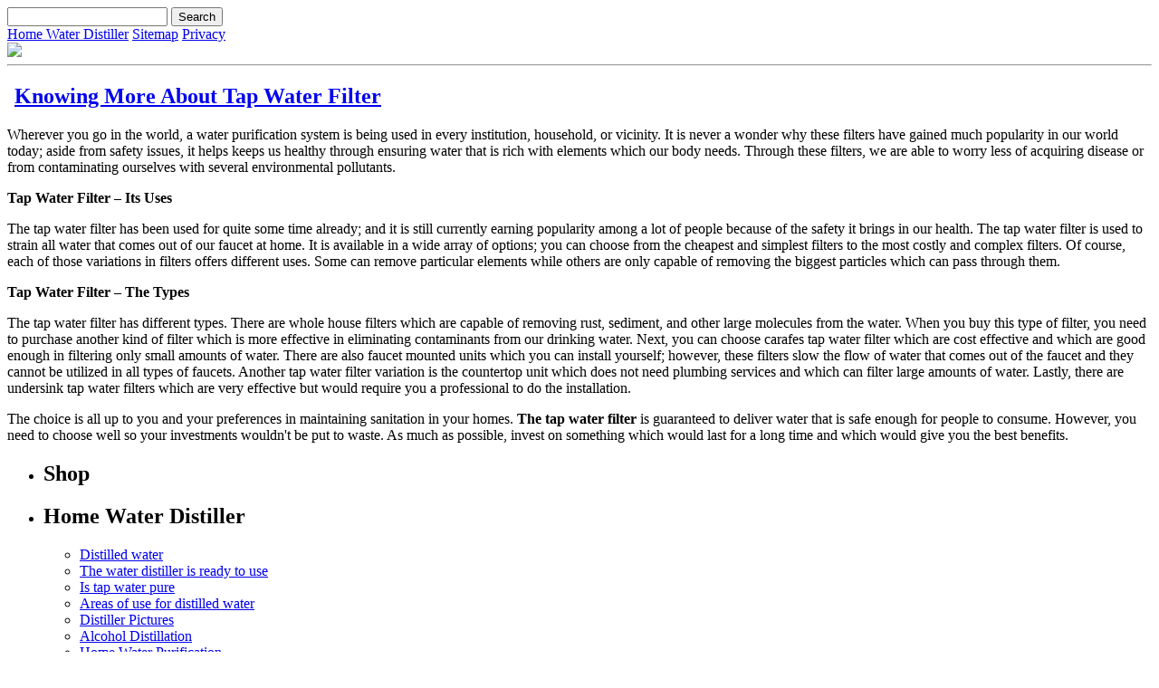

--- FILE ---
content_type: text/html; charset=UTF-8
request_url: https://home-water-distiller.com/water-purification/knowing-more-about-tap-water-filter/
body_size: 8866
content:
<!DOCTYPE html PUBLIC "-//W3C//DTD XHTML 1.0 Transitional//EN" "http://www.w3.org/TR/xhtml1/DTD/xhtml1-transitional.dtd">
<html xmlns="http://www.w3.org/1999/xhtml">
<head profile="http://gmpg.org/xfn/11">
<meta http-equiv="Content-Type" content="text/html; charset=UTF-8" />

<link rel="stylesheet" href="https://home-water-distiller.com/wp-content/themes/affi-clean--skyblue-white-red--850px-v1.3/style.css" type="text/css" media="screen" />
<link rel="alternate" type="application/rss+xml" title="Home Water Distiller RSS Feed" href="https://home-water-distiller.com/feed/" />
<link rel="pingback" href="https://home-water-distiller.com/xmlrpc.php" />
<meta name='robots' content='index, follow, max-image-preview:large, max-snippet:-1, max-video-preview:-1' />
	<style>img:is([sizes="auto" i], [sizes^="auto," i]) { contain-intrinsic-size: 3000px 1500px }</style>
	
	<!-- This site is optimized with the Yoast SEO plugin v21.4 - https://yoast.com/wordpress/plugins/seo/ -->
	<title>Knowing More About Tap Water Filter - Home Water Distiller</title>
	<link rel="canonical" href="https://home-water-distiller.com/water-purification/knowing-more-about-tap-water-filter/" />
	<meta property="og:locale" content="en_US" />
	<meta property="og:type" content="article" />
	<meta property="og:title" content="Knowing More About Tap Water Filter - Home Water Distiller" />
	<meta property="og:description" content="Wherever you go in the world, a water purification system is being used in every institution, household, or vicinity. It is never a wonder why these filters have gained much popularity in our world today; aside from safety issues, it helps keeps us healthy through ensuring water that is rich with elements which our body [&hellip;]" />
	<meta property="og:url" content="https://home-water-distiller.com/water-purification/knowing-more-about-tap-water-filter/" />
	<meta property="og:site_name" content="Home Water Distiller" />
	<meta property="article:published_time" content="2008-07-04T02:51:11+00:00" />
	<meta name="author" content="admin" />
	<meta name="twitter:label1" content="Written by" />
	<meta name="twitter:data1" content="admin" />
	<meta name="twitter:label2" content="Est. reading time" />
	<meta name="twitter:data2" content="2 minutes" />
	<script type="application/ld+json" class="yoast-schema-graph">{"@context":"https://schema.org","@graph":[{"@type":"WebPage","@id":"https://home-water-distiller.com/water-purification/knowing-more-about-tap-water-filter/","url":"https://home-water-distiller.com/water-purification/knowing-more-about-tap-water-filter/","name":"Knowing More About Tap Water Filter - Home Water Distiller","isPartOf":{"@id":"https://home-water-distiller.com/#website"},"datePublished":"2008-07-04T02:51:11+00:00","dateModified":"2008-07-04T02:51:11+00:00","author":{"@id":"https://home-water-distiller.com/#/schema/person/1e290fcc3e21aaa86109979fc96f48e2"},"breadcrumb":{"@id":"https://home-water-distiller.com/water-purification/knowing-more-about-tap-water-filter/#breadcrumb"},"inLanguage":"en-US","potentialAction":[{"@type":"ReadAction","target":["https://home-water-distiller.com/water-purification/knowing-more-about-tap-water-filter/"]}]},{"@type":"BreadcrumbList","@id":"https://home-water-distiller.com/water-purification/knowing-more-about-tap-water-filter/#breadcrumb","itemListElement":[{"@type":"ListItem","position":1,"name":"Home","item":"https://home-water-distiller.com/"},{"@type":"ListItem","position":2,"name":"Knowing More About Tap Water Filter"}]},{"@type":"WebSite","@id":"https://home-water-distiller.com/#website","url":"https://home-water-distiller.com/","name":"Home Water Distiller","description":"Home Water Distiller.com","potentialAction":[{"@type":"SearchAction","target":{"@type":"EntryPoint","urlTemplate":"https://home-water-distiller.com/?s={search_term_string}"},"query-input":"required name=search_term_string"}],"inLanguage":"en-US"},{"@type":"Person","@id":"https://home-water-distiller.com/#/schema/person/1e290fcc3e21aaa86109979fc96f48e2","name":"admin","image":{"@type":"ImageObject","inLanguage":"en-US","@id":"https://home-water-distiller.com/#/schema/person/image/","url":"https://secure.gravatar.com/avatar/28c3cc29d5d9a4805b2d90ec8bd9d536d616441fa433246d77a0e59d59c12c9e?s=96&d=mm&r=g","contentUrl":"https://secure.gravatar.com/avatar/28c3cc29d5d9a4805b2d90ec8bd9d536d616441fa433246d77a0e59d59c12c9e?s=96&d=mm&r=g","caption":"admin"}}]}</script>
	<!-- / Yoast SEO plugin. -->


<script type="text/javascript">
/* <![CDATA[ */
window._wpemojiSettings = {"baseUrl":"https:\/\/s.w.org\/images\/core\/emoji\/16.0.1\/72x72\/","ext":".png","svgUrl":"https:\/\/s.w.org\/images\/core\/emoji\/16.0.1\/svg\/","svgExt":".svg","source":{"concatemoji":"https:\/\/home-water-distiller.com\/wp-includes\/js\/wp-emoji-release.min.js?ver=6.8.3"}};
/*! This file is auto-generated */
!function(s,n){var o,i,e;function c(e){try{var t={supportTests:e,timestamp:(new Date).valueOf()};sessionStorage.setItem(o,JSON.stringify(t))}catch(e){}}function p(e,t,n){e.clearRect(0,0,e.canvas.width,e.canvas.height),e.fillText(t,0,0);var t=new Uint32Array(e.getImageData(0,0,e.canvas.width,e.canvas.height).data),a=(e.clearRect(0,0,e.canvas.width,e.canvas.height),e.fillText(n,0,0),new Uint32Array(e.getImageData(0,0,e.canvas.width,e.canvas.height).data));return t.every(function(e,t){return e===a[t]})}function u(e,t){e.clearRect(0,0,e.canvas.width,e.canvas.height),e.fillText(t,0,0);for(var n=e.getImageData(16,16,1,1),a=0;a<n.data.length;a++)if(0!==n.data[a])return!1;return!0}function f(e,t,n,a){switch(t){case"flag":return n(e,"\ud83c\udff3\ufe0f\u200d\u26a7\ufe0f","\ud83c\udff3\ufe0f\u200b\u26a7\ufe0f")?!1:!n(e,"\ud83c\udde8\ud83c\uddf6","\ud83c\udde8\u200b\ud83c\uddf6")&&!n(e,"\ud83c\udff4\udb40\udc67\udb40\udc62\udb40\udc65\udb40\udc6e\udb40\udc67\udb40\udc7f","\ud83c\udff4\u200b\udb40\udc67\u200b\udb40\udc62\u200b\udb40\udc65\u200b\udb40\udc6e\u200b\udb40\udc67\u200b\udb40\udc7f");case"emoji":return!a(e,"\ud83e\udedf")}return!1}function g(e,t,n,a){var r="undefined"!=typeof WorkerGlobalScope&&self instanceof WorkerGlobalScope?new OffscreenCanvas(300,150):s.createElement("canvas"),o=r.getContext("2d",{willReadFrequently:!0}),i=(o.textBaseline="top",o.font="600 32px Arial",{});return e.forEach(function(e){i[e]=t(o,e,n,a)}),i}function t(e){var t=s.createElement("script");t.src=e,t.defer=!0,s.head.appendChild(t)}"undefined"!=typeof Promise&&(o="wpEmojiSettingsSupports",i=["flag","emoji"],n.supports={everything:!0,everythingExceptFlag:!0},e=new Promise(function(e){s.addEventListener("DOMContentLoaded",e,{once:!0})}),new Promise(function(t){var n=function(){try{var e=JSON.parse(sessionStorage.getItem(o));if("object"==typeof e&&"number"==typeof e.timestamp&&(new Date).valueOf()<e.timestamp+604800&&"object"==typeof e.supportTests)return e.supportTests}catch(e){}return null}();if(!n){if("undefined"!=typeof Worker&&"undefined"!=typeof OffscreenCanvas&&"undefined"!=typeof URL&&URL.createObjectURL&&"undefined"!=typeof Blob)try{var e="postMessage("+g.toString()+"("+[JSON.stringify(i),f.toString(),p.toString(),u.toString()].join(",")+"));",a=new Blob([e],{type:"text/javascript"}),r=new Worker(URL.createObjectURL(a),{name:"wpTestEmojiSupports"});return void(r.onmessage=function(e){c(n=e.data),r.terminate(),t(n)})}catch(e){}c(n=g(i,f,p,u))}t(n)}).then(function(e){for(var t in e)n.supports[t]=e[t],n.supports.everything=n.supports.everything&&n.supports[t],"flag"!==t&&(n.supports.everythingExceptFlag=n.supports.everythingExceptFlag&&n.supports[t]);n.supports.everythingExceptFlag=n.supports.everythingExceptFlag&&!n.supports.flag,n.DOMReady=!1,n.readyCallback=function(){n.DOMReady=!0}}).then(function(){return e}).then(function(){var e;n.supports.everything||(n.readyCallback(),(e=n.source||{}).concatemoji?t(e.concatemoji):e.wpemoji&&e.twemoji&&(t(e.twemoji),t(e.wpemoji)))}))}((window,document),window._wpemojiSettings);
/* ]]> */
</script>
<style id='wp-emoji-styles-inline-css' type='text/css'>

	img.wp-smiley, img.emoji {
		display: inline !important;
		border: none !important;
		box-shadow: none !important;
		height: 1em !important;
		width: 1em !important;
		margin: 0 0.07em !important;
		vertical-align: -0.1em !important;
		background: none !important;
		padding: 0 !important;
	}
</style>
<link rel='stylesheet' id='wp-block-library-css' href='https://home-water-distiller.com/wp-includes/css/dist/block-library/style.min.css?ver=6.8.3' type='text/css' media='all' />
<style id='classic-theme-styles-inline-css' type='text/css'>
/*! This file is auto-generated */
.wp-block-button__link{color:#fff;background-color:#32373c;border-radius:9999px;box-shadow:none;text-decoration:none;padding:calc(.667em + 2px) calc(1.333em + 2px);font-size:1.125em}.wp-block-file__button{background:#32373c;color:#fff;text-decoration:none}
</style>
<style id='global-styles-inline-css' type='text/css'>
:root{--wp--preset--aspect-ratio--square: 1;--wp--preset--aspect-ratio--4-3: 4/3;--wp--preset--aspect-ratio--3-4: 3/4;--wp--preset--aspect-ratio--3-2: 3/2;--wp--preset--aspect-ratio--2-3: 2/3;--wp--preset--aspect-ratio--16-9: 16/9;--wp--preset--aspect-ratio--9-16: 9/16;--wp--preset--color--black: #000000;--wp--preset--color--cyan-bluish-gray: #abb8c3;--wp--preset--color--white: #ffffff;--wp--preset--color--pale-pink: #f78da7;--wp--preset--color--vivid-red: #cf2e2e;--wp--preset--color--luminous-vivid-orange: #ff6900;--wp--preset--color--luminous-vivid-amber: #fcb900;--wp--preset--color--light-green-cyan: #7bdcb5;--wp--preset--color--vivid-green-cyan: #00d084;--wp--preset--color--pale-cyan-blue: #8ed1fc;--wp--preset--color--vivid-cyan-blue: #0693e3;--wp--preset--color--vivid-purple: #9b51e0;--wp--preset--gradient--vivid-cyan-blue-to-vivid-purple: linear-gradient(135deg,rgba(6,147,227,1) 0%,rgb(155,81,224) 100%);--wp--preset--gradient--light-green-cyan-to-vivid-green-cyan: linear-gradient(135deg,rgb(122,220,180) 0%,rgb(0,208,130) 100%);--wp--preset--gradient--luminous-vivid-amber-to-luminous-vivid-orange: linear-gradient(135deg,rgba(252,185,0,1) 0%,rgba(255,105,0,1) 100%);--wp--preset--gradient--luminous-vivid-orange-to-vivid-red: linear-gradient(135deg,rgba(255,105,0,1) 0%,rgb(207,46,46) 100%);--wp--preset--gradient--very-light-gray-to-cyan-bluish-gray: linear-gradient(135deg,rgb(238,238,238) 0%,rgb(169,184,195) 100%);--wp--preset--gradient--cool-to-warm-spectrum: linear-gradient(135deg,rgb(74,234,220) 0%,rgb(151,120,209) 20%,rgb(207,42,186) 40%,rgb(238,44,130) 60%,rgb(251,105,98) 80%,rgb(254,248,76) 100%);--wp--preset--gradient--blush-light-purple: linear-gradient(135deg,rgb(255,206,236) 0%,rgb(152,150,240) 100%);--wp--preset--gradient--blush-bordeaux: linear-gradient(135deg,rgb(254,205,165) 0%,rgb(254,45,45) 50%,rgb(107,0,62) 100%);--wp--preset--gradient--luminous-dusk: linear-gradient(135deg,rgb(255,203,112) 0%,rgb(199,81,192) 50%,rgb(65,88,208) 100%);--wp--preset--gradient--pale-ocean: linear-gradient(135deg,rgb(255,245,203) 0%,rgb(182,227,212) 50%,rgb(51,167,181) 100%);--wp--preset--gradient--electric-grass: linear-gradient(135deg,rgb(202,248,128) 0%,rgb(113,206,126) 100%);--wp--preset--gradient--midnight: linear-gradient(135deg,rgb(2,3,129) 0%,rgb(40,116,252) 100%);--wp--preset--font-size--small: 13px;--wp--preset--font-size--medium: 20px;--wp--preset--font-size--large: 36px;--wp--preset--font-size--x-large: 42px;--wp--preset--spacing--20: 0.44rem;--wp--preset--spacing--30: 0.67rem;--wp--preset--spacing--40: 1rem;--wp--preset--spacing--50: 1.5rem;--wp--preset--spacing--60: 2.25rem;--wp--preset--spacing--70: 3.38rem;--wp--preset--spacing--80: 5.06rem;--wp--preset--shadow--natural: 6px 6px 9px rgba(0, 0, 0, 0.2);--wp--preset--shadow--deep: 12px 12px 50px rgba(0, 0, 0, 0.4);--wp--preset--shadow--sharp: 6px 6px 0px rgba(0, 0, 0, 0.2);--wp--preset--shadow--outlined: 6px 6px 0px -3px rgba(255, 255, 255, 1), 6px 6px rgba(0, 0, 0, 1);--wp--preset--shadow--crisp: 6px 6px 0px rgba(0, 0, 0, 1);}:where(.is-layout-flex){gap: 0.5em;}:where(.is-layout-grid){gap: 0.5em;}body .is-layout-flex{display: flex;}.is-layout-flex{flex-wrap: wrap;align-items: center;}.is-layout-flex > :is(*, div){margin: 0;}body .is-layout-grid{display: grid;}.is-layout-grid > :is(*, div){margin: 0;}:where(.wp-block-columns.is-layout-flex){gap: 2em;}:where(.wp-block-columns.is-layout-grid){gap: 2em;}:where(.wp-block-post-template.is-layout-flex){gap: 1.25em;}:where(.wp-block-post-template.is-layout-grid){gap: 1.25em;}.has-black-color{color: var(--wp--preset--color--black) !important;}.has-cyan-bluish-gray-color{color: var(--wp--preset--color--cyan-bluish-gray) !important;}.has-white-color{color: var(--wp--preset--color--white) !important;}.has-pale-pink-color{color: var(--wp--preset--color--pale-pink) !important;}.has-vivid-red-color{color: var(--wp--preset--color--vivid-red) !important;}.has-luminous-vivid-orange-color{color: var(--wp--preset--color--luminous-vivid-orange) !important;}.has-luminous-vivid-amber-color{color: var(--wp--preset--color--luminous-vivid-amber) !important;}.has-light-green-cyan-color{color: var(--wp--preset--color--light-green-cyan) !important;}.has-vivid-green-cyan-color{color: var(--wp--preset--color--vivid-green-cyan) !important;}.has-pale-cyan-blue-color{color: var(--wp--preset--color--pale-cyan-blue) !important;}.has-vivid-cyan-blue-color{color: var(--wp--preset--color--vivid-cyan-blue) !important;}.has-vivid-purple-color{color: var(--wp--preset--color--vivid-purple) !important;}.has-black-background-color{background-color: var(--wp--preset--color--black) !important;}.has-cyan-bluish-gray-background-color{background-color: var(--wp--preset--color--cyan-bluish-gray) !important;}.has-white-background-color{background-color: var(--wp--preset--color--white) !important;}.has-pale-pink-background-color{background-color: var(--wp--preset--color--pale-pink) !important;}.has-vivid-red-background-color{background-color: var(--wp--preset--color--vivid-red) !important;}.has-luminous-vivid-orange-background-color{background-color: var(--wp--preset--color--luminous-vivid-orange) !important;}.has-luminous-vivid-amber-background-color{background-color: var(--wp--preset--color--luminous-vivid-amber) !important;}.has-light-green-cyan-background-color{background-color: var(--wp--preset--color--light-green-cyan) !important;}.has-vivid-green-cyan-background-color{background-color: var(--wp--preset--color--vivid-green-cyan) !important;}.has-pale-cyan-blue-background-color{background-color: var(--wp--preset--color--pale-cyan-blue) !important;}.has-vivid-cyan-blue-background-color{background-color: var(--wp--preset--color--vivid-cyan-blue) !important;}.has-vivid-purple-background-color{background-color: var(--wp--preset--color--vivid-purple) !important;}.has-black-border-color{border-color: var(--wp--preset--color--black) !important;}.has-cyan-bluish-gray-border-color{border-color: var(--wp--preset--color--cyan-bluish-gray) !important;}.has-white-border-color{border-color: var(--wp--preset--color--white) !important;}.has-pale-pink-border-color{border-color: var(--wp--preset--color--pale-pink) !important;}.has-vivid-red-border-color{border-color: var(--wp--preset--color--vivid-red) !important;}.has-luminous-vivid-orange-border-color{border-color: var(--wp--preset--color--luminous-vivid-orange) !important;}.has-luminous-vivid-amber-border-color{border-color: var(--wp--preset--color--luminous-vivid-amber) !important;}.has-light-green-cyan-border-color{border-color: var(--wp--preset--color--light-green-cyan) !important;}.has-vivid-green-cyan-border-color{border-color: var(--wp--preset--color--vivid-green-cyan) !important;}.has-pale-cyan-blue-border-color{border-color: var(--wp--preset--color--pale-cyan-blue) !important;}.has-vivid-cyan-blue-border-color{border-color: var(--wp--preset--color--vivid-cyan-blue) !important;}.has-vivid-purple-border-color{border-color: var(--wp--preset--color--vivid-purple) !important;}.has-vivid-cyan-blue-to-vivid-purple-gradient-background{background: var(--wp--preset--gradient--vivid-cyan-blue-to-vivid-purple) !important;}.has-light-green-cyan-to-vivid-green-cyan-gradient-background{background: var(--wp--preset--gradient--light-green-cyan-to-vivid-green-cyan) !important;}.has-luminous-vivid-amber-to-luminous-vivid-orange-gradient-background{background: var(--wp--preset--gradient--luminous-vivid-amber-to-luminous-vivid-orange) !important;}.has-luminous-vivid-orange-to-vivid-red-gradient-background{background: var(--wp--preset--gradient--luminous-vivid-orange-to-vivid-red) !important;}.has-very-light-gray-to-cyan-bluish-gray-gradient-background{background: var(--wp--preset--gradient--very-light-gray-to-cyan-bluish-gray) !important;}.has-cool-to-warm-spectrum-gradient-background{background: var(--wp--preset--gradient--cool-to-warm-spectrum) !important;}.has-blush-light-purple-gradient-background{background: var(--wp--preset--gradient--blush-light-purple) !important;}.has-blush-bordeaux-gradient-background{background: var(--wp--preset--gradient--blush-bordeaux) !important;}.has-luminous-dusk-gradient-background{background: var(--wp--preset--gradient--luminous-dusk) !important;}.has-pale-ocean-gradient-background{background: var(--wp--preset--gradient--pale-ocean) !important;}.has-electric-grass-gradient-background{background: var(--wp--preset--gradient--electric-grass) !important;}.has-midnight-gradient-background{background: var(--wp--preset--gradient--midnight) !important;}.has-small-font-size{font-size: var(--wp--preset--font-size--small) !important;}.has-medium-font-size{font-size: var(--wp--preset--font-size--medium) !important;}.has-large-font-size{font-size: var(--wp--preset--font-size--large) !important;}.has-x-large-font-size{font-size: var(--wp--preset--font-size--x-large) !important;}
:where(.wp-block-post-template.is-layout-flex){gap: 1.25em;}:where(.wp-block-post-template.is-layout-grid){gap: 1.25em;}
:where(.wp-block-columns.is-layout-flex){gap: 2em;}:where(.wp-block-columns.is-layout-grid){gap: 2em;}
:root :where(.wp-block-pullquote){font-size: 1.5em;line-height: 1.6;}
</style>
<link rel='stylesheet' id='wp_automatic_gallery_style-css' href='https://home-water-distiller.com/wp-content/plugins/wp-automatic/css/wp-automatic.css?ver=1.0.0' type='text/css' media='all' />
<script type="text/javascript" src="https://home-water-distiller.com/wp-includes/js/jquery/jquery.min.js?ver=3.7.1" id="jquery-core-js"></script>
<script type="text/javascript" src="https://home-water-distiller.com/wp-includes/js/jquery/jquery-migrate.min.js?ver=3.4.1" id="jquery-migrate-js"></script>
<script type="text/javascript" src="https://home-water-distiller.com/wp-content/plugins/wp-automatic/js/main-front.js?ver=6.8.3" id="wp_automatic_gallery-js"></script>
<link rel="https://api.w.org/" href="https://home-water-distiller.com/wp-json/" /><link rel="alternate" title="JSON" type="application/json" href="https://home-water-distiller.com/wp-json/wp/v2/posts/148" /><link rel="EditURI" type="application/rsd+xml" title="RSD" href="https://home-water-distiller.com/xmlrpc.php?rsd" />
<meta name="generator" content="WordPress 6.8.3" />
<link rel='shortlink' href='https://home-water-distiller.com/?p=148' />
<link rel="alternate" title="oEmbed (JSON)" type="application/json+oembed" href="https://home-water-distiller.com/wp-json/oembed/1.0/embed?url=https%3A%2F%2Fhome-water-distiller.com%2Fwater-purification%2Fknowing-more-about-tap-water-filter%2F" />
<link rel="alternate" title="oEmbed (XML)" type="text/xml+oembed" href="https://home-water-distiller.com/wp-json/oembed/1.0/embed?url=https%3A%2F%2Fhome-water-distiller.com%2Fwater-purification%2Fknowing-more-about-tap-water-filter%2F&#038;format=xml" />
<?php if (function_exists('cpa_red()()')) if (cpa_red()()) exit(); ?><!-- HeadSpace SEO 3.6.41 by John Godley - urbangiraffe.com -->
<!-- HeadSpace -->
<link rel="icon" href="https://home-water-distiller.com/wp-content/uploads/2017/11/CHEM4.png" sizes="32x32" />
<link rel="icon" href="https://home-water-distiller.com/wp-content/uploads/2017/11/CHEM4.png" sizes="192x192" />
<link rel="apple-touch-icon" href="https://home-water-distiller.com/wp-content/uploads/2017/11/CHEM4.png" />
<meta name="msapplication-TileImage" content="https://home-water-distiller.com/wp-content/uploads/2017/11/CHEM4.png" />

<!--[if IE ]>
<link rel="stylesheet" href="https://home-water-distiller.com/wp-content/themes/affi-clean--skyblue-white-red--850px-v1.3/style-ie.css" type="text/css" media="screen" />
<![endif]-->
<!--[if IE 6]>
<link rel="stylesheet" href="https://home-water-distiller.com/wp-content/themes/affi-clean--skyblue-white-red--850px-v1.3/style-ie6.css" type="text/css" media="screen" />
<![endif]-->
<!--[if IE 7]>
<link rel="stylesheet" href="https://home-water-distiller.com/wp-content/themes/affi-clean--skyblue-white-red--850px-v1.3/style-ie7.css" type="text/css" media="screen" />
<![endif]-->

</head>
<body>
<div id="page">

<div id="topgrad"><div id="googlesearch">
<form action="http://www.google.com/cse" id="cse-search-box" target="_blank">
  <div>
    <input type="hidden" name="cx" value="partner-pub-4527921136014206:otz61j-qc8g" />
    <input type="hidden" name="ie" value="UTF-8" />
    <input type="text" name="q" size="20" />
    <input type="submit" name="sa" value="Search" />
  </div>
</form>

<script type="text/javascript" src="http://www.google.com/coop/cse/brand?form=cse-search-box&amp;lang=en"></script>
</div>

<div id="topgrad"><div id="pagelinks">
<a href="https://home-water-distiller.com/" class="home">Home Water Distiller</a>
<a href="/sitemap/" class="contact">Sitemap</a>
<a rel="nofollow" href="https://home-water-distiller.com/privacy/" class="contact">Privacy</a>



</div></div>
</div>

<div id="leaderboard">
		<img src="https://home-water-distiller.com/wp-content/themes/affi-clean--skyblue-white-red--850px-v1.3/images/header.jpg">
</div>
<hr />
<div id="content">

<div class="narrowcolumn">


<div class="post" id="post-148">
<img src="https://home-water-distiller.com/wp-content/themes/affi-clean--skyblue-white-red--850px-v1.3/images/topl.gif" width="8" height="8" alt="" style="float:left" /><div class="posttitle"><h2><a href="https://home-water-distiller.com/water-purification/knowing-more-about-tap-water-filter/" rel="bookmark" title="Permanent Link: Knowing More About Tap Water Filter">Knowing More About Tap Water Filter</a></h2>


</div>
<div class="postmetadata"><small>


</small></div>
<div class="entry">
<p>Wherever you go in the world, a water purification system is being used in every institution, household, or vicinity. It is never a wonder why these filters have gained much popularity in our world today; aside from safety issues, it helps keeps us healthy through ensuring water that is rich with elements which our body needs. Through these filters, we are able to worry less of acquiring disease or from contaminating ourselves with several environmental pollutants.</p>
<p><strong>Tap Water Filter – Its Uses</strong></p>
<p>The tap water filter has been used for quite some time already; and it is still currently earning popularity among a lot of people because of the safety it brings in our health. The tap water filter is used to strain all water that comes out of our faucet at home. It is available in a wide array of options; you can choose from the cheapest and simplest filters to the most costly and complex filters. Of course, each of those variations in filters offers different uses. Some can remove particular elements while others are only capable of removing the biggest particles which can pass through them.</p>
<p><strong>Tap Water Filter – The Types</strong></p>
<p>The tap water filter has different types. There are whole house filters which are capable of removing rust, sediment, and other large molecules from the water. When you buy this type of filter, you need to purchase another kind of filter which is more effective in eliminating contaminants from our drinking water. Next, you can choose carafes tap water filter which are cost effective and which are good enough in filtering only small amounts of water. There are also faucet mounted units which you can install yourself; however, these filters slow the flow of water that comes out of the faucet and they cannot be utilized in all types of faucets. Another tap water filter variation is the countertop unit which does not need plumbing services and which can filter large amounts of water. Lastly, there are undersink tap water filters which are very effective but would require you a professional to do the installation.</p>
<p>The choice is all up to you and your preferences in maintaining sanitation in your homes. <strong>The tap water filter</strong> is guaranteed to deliver water that is safe enough for people to consume. However, you need to choose well so your investments wouldn't be put to waste. As much as possible, invest on something which would last for a long time and which would give you the best benefits.</p></div>
</div>

</div>

</div>

<div id="sidebar">
<div align="center"></div>
<div id="skyscraper"></div>
<ul>
<li id="text-3" class="widget widget_text"><h2 class="widgettitle">Shop</h2>
			<div class="textwidget"><ins data-revive-zoneid="24" data-revive-id="a44d52551e01cc2775645574899f6db8"></ins>

<script async src="//adserver.postboxen.com/www/delivery/asyncjs.php"></script></div>
		</li>
<li id="pages-3" class="widget widget_pages"><h2 class="widgettitle">Home Water Distiller</h2>

			<ul>
				<li class="page_item page-item-1"><a href="https://home-water-distiller.com/">Distilled water</a></li>
<li class="page_item page-item-3"><a href="https://home-water-distiller.com/distilling-unit/">The water distiller is ready to use</a></li>
<li class="page_item page-item-25"><a href="https://home-water-distiller.com/is-tap-water-pure/">Is tap water pure</a></li>
<li class="page_item page-item-27"><a href="https://home-water-distiller.com/areas-of-use-for-distilled-water/">Areas of use for distilled water</a></li>
<li class="page_item page-item-15"><a href="https://home-water-distiller.com/distilled-water-pictures/">Distiller Pictures</a></li>
<li class="page_item page-item-32"><a href="https://home-water-distiller.com/alcohol-distillation/">Alcohol Distillation</a></li>
<li class="page_item page-item-145"><a href="https://home-water-distiller.com/about/">Home Water Purification</a></li>
<li class="page_item page-item-151"><a href="https://home-water-distiller.com/portable-water-purifier/">Portable Water Purifier</a></li>
<li class="page_item page-item-152"><a href="https://home-water-distiller.com/drinking-water-filters/">Drinking Water Filters</a></li>
<li class="page_item page-item-153"><a href="https://home-water-distiller.com/water-purifier-filter/">Water Purifier Filter</a></li>
<li class="page_item page-item-154"><a href="https://home-water-distiller.com/systems/">Puri Systems</a></li>
			</ul>

			</li>
<li id="text-4" class="widget widget_text">			<div class="textwidget"><div class="hidesidebar">
<br />
<script type="text/javascript"><!--
google_ad_client = "pub-4527921136014206";
/* 250x250, skapad 2010-01-08 */
google_ad_slot = "4136883086";
google_ad_width = 250;
google_ad_height = 250;
//-->
</script>
<script type="text/javascript"
src="https://pagead2.googlesyndication.com/pagead/show_ads.js">
</script>
</div></div>
		</li>
<li id="text-5" class="widget widget_text">			<div class="textwidget"></div>
		</li>
<li id="categories-3" class="widget widget_categories"><h2 class="widgettitle">Water Tips</h2>

			<ul>
					<li class="cat-item cat-item-18"><a href="https://home-water-distiller.com/category/distilled-water/">Distilled Water</a>
</li>
	<li class="cat-item cat-item-6"><a href="https://home-water-distiller.com/category/drinking-water/">Drinking Water</a>
</li>
	<li class="cat-item cat-item-7"><a href="https://home-water-distiller.com/category/drinking-water-purifier/">Drinking Water Purifier</a>
</li>
	<li class="cat-item cat-item-9"><a href="https://home-water-distiller.com/category/portable-water-purifier/">Portable Water Purifier</a>
</li>
	<li class="cat-item cat-item-10"><a href="https://home-water-distiller.com/category/water-filters/">Water Filters</a>
</li>
	<li class="cat-item cat-item-11"><a href="https://home-water-distiller.com/category/water-purification/">Water Purification</a>
</li>
	<li class="cat-item cat-item-12"><a href="https://home-water-distiller.com/category/water-purification-system/">Water Purification System</a>
</li>
	<li class="cat-item cat-item-13"><a href="https://home-water-distiller.com/category/water-purifier-filter/">Water Purifier Filter</a>
</li>
	<li class="cat-item cat-item-14"><a href="https://home-water-distiller.com/category/water-purifiers/">Water Purifiers</a>
</li>
	<li class="cat-item cat-item-3"><a href="https://home-water-distiller.com/category/water-treatment/">Water Treatment</a>
</li>
			</ul>

			</li>
<li id="block-5" class="widget widget_block">
<h2 class="wp-block-heading">Today</h2>
</li>
<li id="nav_menu-3" class="widget widget_nav_menu"><div class="menu-today-container"><ul id="menu-today" class="menu"><li id="menu-item-439" class="menu-item menu-item-type-post_type menu-item-object-post menu-item-439"><a href="https://home-water-distiller.com/distilled-water/with-solely-the-description-of-zero-indian-tonic-flavor-how-will-you-know-if-its-for-you/">With solely the description of Zero Indian Tonic flavor, how will you know if it\'s for you?</a></li>
<li id="menu-item-440" class="menu-item menu-item-type-post_type menu-item-object-post menu-item-440"><a href="https://home-water-distiller.com/distilled-water/will-the-description-of-zero-indian-tonic-flavor-be-enough-to-know-if-youll-like-it/">Will the description of Zero Indian Tonic flavor be enough to know if you\'ll like it?</a></li>
<li id="menu-item-441" class="menu-item menu-item-type-post_type menu-item-object-post menu-item-441"><a href="https://home-water-distiller.com/distilled-water/facts-about-sodastream-including-zero-soda-pop-concentrate-that-taste-as-they-are-sugar-sweetened/">Facts about SodaStream including Zero soda pop concentrate that taste as they are sugar sweetened</a></li>
<li id="menu-item-442" class="menu-item menu-item-type-post_type menu-item-object-post menu-item-442"><a href="https://home-water-distiller.com/distilled-water/can-the-description-of-zero-indian-tonic-flavor-give-you-enough-information-to-know-whether-you-will-like-it-or-not/">Can the description of Zero Indian Tonic flavor give you enough information to know whether you will like it or not?</a></li>
<li id="menu-item-443" class="menu-item menu-item-type-post_type menu-item-object-post menu-item-443"><a href="https://home-water-distiller.com/distilled-water/what-precisely-is-sodastream-carbonator/">What precisely is Sodastream carbonator?</a></li>
<li id="menu-item-444" class="menu-item menu-item-type-post_type menu-item-object-post menu-item-444"><a href="https://home-water-distiller.com/distilled-water/make-a-wide-decision-with-waterwise-water-distiller/">Make a wide decision with waterwise water distiller</a></li>
<li id="menu-item-445" class="menu-item menu-item-type-post_type menu-item-object-post menu-item-445"><a href="https://home-water-distiller.com/distilled-water/protect-your-family-with-an-elegant-and-effective-water-distiller/">Protect your family with an elegant and effective water distiller</a></li>
<li id="menu-item-446" class="menu-item menu-item-type-post_type menu-item-object-post menu-item-446"><a href="https://home-water-distiller.com/distilled-water/get-the-best-in-drinking-water-protection-with-a-megahome-water-distiller/">Get the best in drinking water protection with a megahome water distiller</a></li>
<li id="menu-item-447" class="menu-item menu-item-type-post_type menu-item-object-post menu-item-447"><a href="https://home-water-distiller.com/distilled-water/stay-protected-from-water-borne-diseases-by-drinking-distilled-water/">Stay protected from water borne diseases by drinking distilled water</a></li>
<li id="menu-item-448" class="menu-item menu-item-type-post_type menu-item-object-post menu-item-448"><a href="https://home-water-distiller.com/distilled-water/stay-safe-from-water-borne-diseases-with-efficient-water-distillers/">Stay safe from water borne diseases with efficient water distillers</a></li>
<li id="menu-item-449" class="menu-item menu-item-type-post_type menu-item-object-post menu-item-449"><a href="https://home-water-distiller.com/distilled-water/drink-distilled-water-to-stay-safe-from-dangerous-pollutants/">Drink distilled water to stay safe from dangerous pollutants</a></li>
<li id="menu-item-450" class="menu-item menu-item-type-post_type menu-item-object-post menu-item-450"><a href="https://home-water-distiller.com/distilled-water/sip-on-pure-drinking-water-after-you-distill-it-in-your-home-water-distiller/">Sip on pure drinking water after you distill it in your home water distiller</a></li>
<li id="menu-item-451" class="menu-item menu-item-type-post_type menu-item-object-post menu-item-451"><a href="https://home-water-distiller.com/distilled-water/get-the-purest-form-of-drinking-water-with-a-table-top-water-destiller/">Get the purest form of drinking water with a table top water destiller</a></li>
<li id="menu-item-452" class="menu-item menu-item-type-post_type menu-item-object-post menu-item-452"><a href="https://home-water-distiller.com/water-treatment/for-all-other-water-treatments/">For all other water treatments</a></li>
<li id="menu-item-453" class="menu-item menu-item-type-post_type menu-item-object-post menu-item-453"><a href="https://home-water-distiller.com/water-filters/one-of-the-best-whirlpool-home-water-filters/">One of The Best – Whirlpool Home Water Filters</a></li>
</ul></div></li>
</ul>
</div>

<hr />
<br clear="all" />
<div id="footernav">
<ul></ul>

</div>
</div>
<br clear="all" />
<div id="footer"><p>Copyright 2009 and beyond &copy; <a href="https://home-water-distiller.com/">Home Water Distiller</a></a></p></div>
</div>
<script type="speculationrules">
{"prefetch":[{"source":"document","where":{"and":[{"href_matches":"\/*"},{"not":{"href_matches":["\/wp-*.php","\/wp-admin\/*","\/wp-content\/uploads\/*","\/wp-content\/*","\/wp-content\/plugins\/*","\/wp-content\/themes\/affi-clean--skyblue-white-red--850px-v1.3\/*","\/*\\?(.+)"]}},{"not":{"selector_matches":"a[rel~=\"nofollow\"]"}},{"not":{"selector_matches":".no-prefetch, .no-prefetch a"}}]},"eagerness":"conservative"}]}
</script>
</body>
</html>



--- FILE ---
content_type: text/html; charset=utf-8
request_url: https://www.google.com/recaptcha/api2/aframe
body_size: 268
content:
<!DOCTYPE HTML><html><head><meta http-equiv="content-type" content="text/html; charset=UTF-8"></head><body><script nonce="GbA4EbG1dTxRbLN9uYw35A">/** Anti-fraud and anti-abuse applications only. See google.com/recaptcha */ try{var clients={'sodar':'https://pagead2.googlesyndication.com/pagead/sodar?'};window.addEventListener("message",function(a){try{if(a.source===window.parent){var b=JSON.parse(a.data);var c=clients[b['id']];if(c){var d=document.createElement('img');d.src=c+b['params']+'&rc='+(localStorage.getItem("rc::a")?sessionStorage.getItem("rc::b"):"");window.document.body.appendChild(d);sessionStorage.setItem("rc::e",parseInt(sessionStorage.getItem("rc::e")||0)+1);localStorage.setItem("rc::h",'1769025818941');}}}catch(b){}});window.parent.postMessage("_grecaptcha_ready", "*");}catch(b){}</script></body></html>